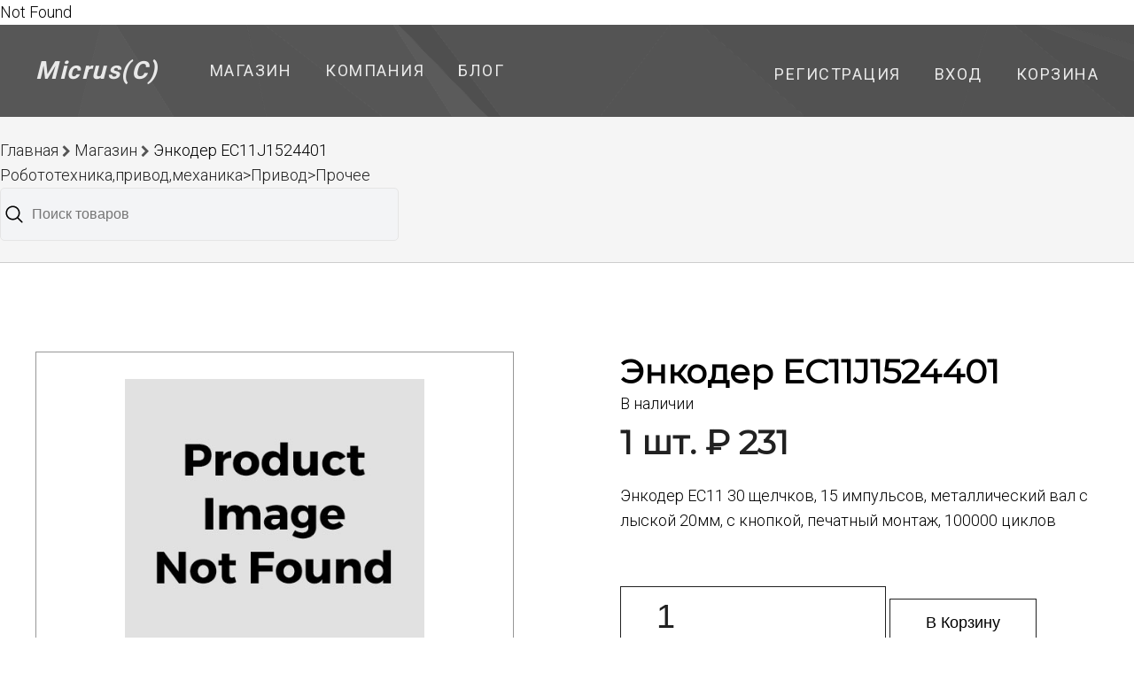

--- FILE ---
content_type: text/html; charset=UTF-8
request_url: https://www.micrus.ru/item/125034
body_size: 2459
content:
<html>Not Found </html><!doctype html>
<html lang="en">
    <head>
        <meta charset="utf-8">
        <meta http-equiv="X-UA-Compatible" content="IE=edge">
        <meta name="viewport" content="width=device-width, initial-scale=1">
        <meta property="og:title" content="Энкодер EC11J1524401 привод аксессуары ALPS 1шт. Цена от : 115 руб."/>
        <meta property="og:description" content="Робототехника,привод,механика&gt;Привод&gt;Прочее"/>
        <meta property="og:type" content="article"/>
        <meta property="og:url" content= "https://www.micrus.ru/item/125034"/>

        <!-- CSRF Token -->
        <meta name="csrf-token" content="0gAftofiPkzYfR2Go9VxqciO6UPPaCmwtCVuSxzB">
        
        <title>Энкодер EC11J1524401 привод аксессуары ALPS 1шт. Цена от : 115 руб.</title>
        <meta name="Description" content="Робототехника,привод,механика&gt;Привод&gt;Прочее"/>


        <link href="/img/favicon.ico" rel="SHORTCUT ICON" />

        <!-- Fonts -->
        <link href="https://fonts.googleapis.com/css?family=Montserrat%7CRoboto:300,400,700" rel="stylesheet">
        <link rel="stylesheet" href="https://maxcdn.bootstrapcdn.com/font-awesome/4.7.0/css/font-awesome.min.css">

        <!-- Styles -->
        <link rel="stylesheet" href="https://www.micrus.ru/css/app.css">
        <link rel="stylesheet" href="https://www.micrus.ru/css/responsive.css">

            </head>


<body class="">

    <header>
    <div class="top-nav container">
        <div class="top-nav-left">
          <div class="logo"><a href="/">Micrus(C)</a></div>
                    <ul>
            <li>
            <a href="/item">
                Магазин
                            </a>
        </li>
            <li>
            <a href="/company">
                Компания
                            </a>
        </li>
            <li>
            <a href="/posts">
                Блог
                            </a>
        </li>
    </ul>

                   </div>
      <div class="top-nav-right">
                    <ul>
        <li><a href="https://www.micrus.ru/register">Регистрация</a></li>
    <li><a href="https://www.micrus.ru/login">Вход</a></li>
        <li><a href="https://www.micrus.ru/cart">Корзина
        </a></li>
    
</ul>
                </div>
      </div> <!-- end top-nav -->
</header>

       

  <div class="breadcrumbs">
    <ul >
        <li>
            <a href="/">Главная</a>
        <i class="fa fa-chevron-right breadcrumb-separator"></i>
         <a href="https://www.micrus.ru/item">Магазин</a> 
        <i class="fa fa-chevron-right breadcrumb-separator"></i>
        <span>Энкодер EC11J1524401</span>
       <div class="group-name">
       <a href="https://www.micrus.ru/showgroup/1718">Робототехника,привод,механика&gt;Привод&gt;Прочее</a> 
       </div>
        </li>
        <li>
            <div class="search">
                <input type="search" class="search__input" placeholder="Поиск товаров">
                <div class="search-menu">
                    <div class="search__tabs tabs">
                        <ul class="tabs__list">
                            <li class="tabs__list-item">Каталог</li>
                        </ul>
                    </div>
                    <ul class="search__list">
                        <li class="search__list-item" data-searchType="1">
                            <p class="search__list-title">товарные группы</p>
                        </li>
                        <li class="search__list-item" data-searchType="2">
                            <p class="search__list-title">популярные запросы</p>
                        </li>
                        <li class="search__list-item" data-searchType="3">
                            <p class="search__list-title">товары со склада</p>
                        </li>
                        <li class="search__list-item" data-searchType="4">
                            <p class="search__list-title">товары под заказ</p>
                        </li>
                    </ul>
                </div>
            </div>        </li>
    </ul>
</div> <!-- end breadcrumbs --><!-- end breadcrumbs  -->

<div class="container">
                 
        </div>
  <!-- admin panel -->
 <!-- end admin panel -->
     <div class="product-section container">
       
<div>
  
           <div class="product-section-image">
          <img src="https://www.micrus.ru/img/pic/not-found.jpg" alt="product" class="active" id="currentImage" title="Энкодер EC11J1524401">

          </div>

              <div class="product-section-images">
                <div class="product-section-thumbnail selected">
                    <img src="https://www.micrus.ru/img/pic/not-found.jpg" alt="product">
                </div>
<!--  manyimages->images /// -->

                    </div>

</div>    
    <div class="product-section-information">
      
      <div itemscope itemtype="http://schema.org/Product">
        <div itemprop="name">
         <h1 class="product-section-title">Энкодер EC11J1524401</h1>
        </div> 

         
   
   <div itemprop="offers" itemscope itemtype="http://schema.org/Offer">
      <meta itemprop="price" content="231">
      <meta itemprop="priceCurrency" content="RUB">
            <div>В наличии</div>
      <link itemprop="availability" href="http://schema.org/InStock">
         </div>

   <div itemprop="description" class="product-section-subtitle"></div>
  </div>
        
        <div class="product-section-subtitle"></div>
  
                        <div class="product-section-price">1 шт.  &#8381 231</div>
                <p>Энкодер EC11 30 щелчков, 15 импульсов, металлический вал с лыской 20мм, с кнопкой, печатный монтаж, 100000 циклов</p>
        <p>&nbsp;</p>
        <!-- <a href="#" class="button">В Корзину!</a> -->
      <form action="https://www.micrus.ru/cart" method='POST'>
     <input type="hidden" name="_token" value="0gAftofiPkzYfR2Go9VxqciO6UPPaCmwtCVuSxzB">
      <input type="number" class="product-section-quantity" name="quantity" value=1> 
      <input type="hidden" name="id" value='125034'> 
      <input type="hidden" name="name" value='Энкодер EC11J1524401'> 
      <input type="hidden" name="price" value='231'> 
     
        <button type="submit" class='button button-plain'>В Корзину</button>
              </form>
    </div> 
    </div>
<!-- product description -->    
    <!-- end product container -->

<div class="might-like-section">
    <div class="container">
        <a href="https://www.micrus.ru/item/136621"><h2>Вам может подойти...</h2></a>
        
        <div class="might-like-grid">
                            <a href="https://www.micrus.ru/item/136621" class="might-like-product">
                    <img src="https://www.micrus.ru/img/pic/not-found.jpg" alt="product">
                    <div class="might-like-product-name">Энкодер EC11J0924801</div>
                    <div class="product-section-subtitle"></div>
                    
                    <div class="might-like-product-price">1 шт. &#8381 307</div>
                    
                </a>
                            <a href="https://www.micrus.ru/item/125085" class="might-like-product">
                    <img src="https://www.micrus.ru/img/pic/not-found.jpg" alt="product">
                    <div class="might-like-product-name">Энкодер EC11J1524601</div>
                    <div class="product-section-subtitle"></div>
                    
                    <div class="might-like-product-price">2 шт. &#8381 354</div>
                    
                </a>
                            <a href="https://www.micrus.ru/item/135761" class="might-like-product">
                    <img src="https://www.micrus.ru/img/pic/not-found.jpg" alt="product">
                    <div class="might-like-product-name">Энкодер PEC16-4215F-N0024</div>
                    <div class="product-section-subtitle"></div>
                    
                    <div class="might-like-product-price">1 шт. &#8381 108</div>
                    
                </a>
                            <a href="https://www.micrus.ru/item/136614" class="might-like-product">
                    <img src="https://www.micrus.ru/img/pic/not-found.jpg" alt="product">
                    <div class="might-like-product-name">Энкодер EC11B15244A7 (STEC11B07)</div>
                    <div class="product-section-subtitle"></div>
                    
                    <div class="might-like-product-price">1 шт. &#8381 258</div>
                    
                </a>
            
        </div>
    </div>
</div>
<!-- end might-like-section -->

 
    <footer>
            <div class="footer-content container">
                <div class="made-with">Сделано с <i class="fa fa-heart"></i>by MiCRus</div>
                <ul>
                    <li>Наши группы:</li>
                    <li><a href="https://vk.com/micrus74"><i class="fa fa-vk"></i></a></li>
                    
                    <!-- link like li fa-->
                    <!-- link like li fa -->
                </ul>
            </div> <!-- end footer-content -->
        </footer>

        <script src="/js/search-script.js"></script>
    <script src="/js/accordion.js"></script>
    <script src="/js/images.js"></script>
 
</body>
</html>
